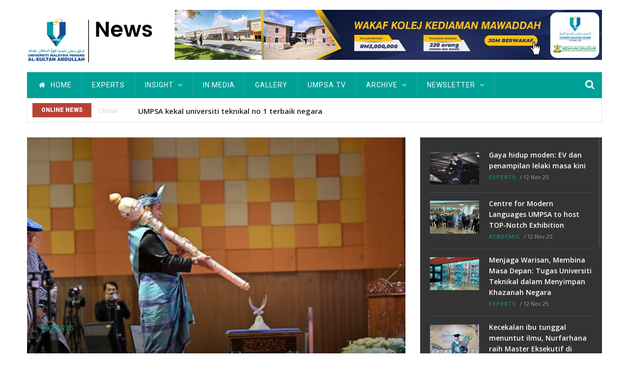

--- FILE ---
content_type: text/html; charset=UTF-8
request_url: https://news.umpsa.edu.my/?page=9
body_size: 89817
content:
<!DOCTYPE html>
<html lang="en" dir="ltr" prefix="content: http://purl.org/rss/1.0/modules/content/  dc: http://purl.org/dc/terms/  foaf: http://xmlns.com/foaf/0.1/  og: http://ogp.me/ns#  rdfs: http://www.w3.org/2000/01/rdf-schema#  schema: http://schema.org/  sioc: http://rdfs.org/sioc/ns#  sioct: http://rdfs.org/sioc/types#  skos: http://www.w3.org/2004/02/skos/core#  xsd: http://www.w3.org/2001/XMLSchema# ">
  <head> 
    <meta charset="utf-8" />
<script async src="https://www.googletagmanager.com/gtag/js?id=UA-23032201-52"></script>
<script>window.dataLayer = window.dataLayer || [];function gtag(){dataLayer.push(arguments)};gtag("js", new Date());gtag("config", "UA-23032201-52", {"groups":"default","anonymize_ip":true,"allow_ad_personalization_signals":false});</script>
<meta name="Generator" content="Drupal 8 (https://www.drupal.org)" />
<meta name="MobileOptimized" content="width" />
<meta name="HandheldFriendly" content="true" />
<meta name="viewport" content="width=device-width, initial-scale=1.0" />
<link rel="shortcut icon" href="/sites/default/files/favicon_1.ico" type="image/vnd.microsoft.icon" />
<link rel="alternate" hreflang="en" href="https://news.umpsa.edu.my/home-1" />
<link rel="canonical" href="https://news.umpsa.edu.my/home-1" />
<link rel="shortlink" href="https://news.umpsa.edu.my/node/35" />
<script>window.a2a_config=window.a2a_config||{};a2a_config.callbacks=[];a2a_config.overlays=[];a2a_config.templates={};</script>
<style>.addtoany_list {
    margin-bottom: 30px;
}</style>

    
    <title>Home | UMPSA News</title>
    <link rel="stylesheet" media="all" href="/sites/default/files/css/css_eWfic--sqAe5I6SDBMAlz7nvnEqjUjICnpaTZeqsfqE.css" />
<link rel="stylesheet" media="all" href="/sites/default/files/css/css_MUjxJsrIlnCjVo1F99kJu6HNVEcVnOtQ3gM0knpL8Xs.css" />
<link rel="stylesheet" media="all" href="//fonts.googleapis.com/css?family=Open+Sans:400,600,700" />
<link rel="stylesheet" media="all" href="//fonts.googleapis.com/css?family=Roboto:400,500,700,900" />
<link rel="stylesheet" media="all" href="/sites/default/files/css/css_-9FY3dzvUmJYUsLf5CAEszdmOP-u9sjaLuvyRRJTIaA.css" />

    <meta http-equiv="Content-Type" content="text/html; charset=utf-8">
    
<!--[if lte IE 8]>
<script src="/sites/default/files/js/js_VtafjXmRvoUgAzqzYTA3Wrjkx9wcWhjP0G4ZnnqRamA.js"></script>
<![endif]-->


    <link rel="stylesheet" href="https://news.umpsa.edu.my/themes/gavias_monte/css/customize.css" media="screen" />
    <link rel="stylesheet" href="https://news.umpsa.edu.my/themes/gavias_monte/css/custom.css" media="screen" />
    <link rel="stylesheet" href="https://news.umpsa.edu.my/themes/gavias_monte/css/update.css" media="screen" />

      
    
   
    
  </head>
  <body class="layout-no-sidebars page-node-35">
    <a href="#main-content" class="visually-hidden focusable">
      Skip to main content
    </a>
    
      <div class="dialog-off-canvas-main-canvas" data-off-canvas-main-canvas>
    <div class="body-page">
   <header id="header" class="header-v2">
  
  <div class="topbar">
      </div>

   <div class="header-main">
      <div class="container">
         <div class="header-main-inner">
            <div class="row">
               <div class="col-lg-3 col-md-3 col-sm-12 col-xs-12 block-logo">
                                   <div>
    <div id="block-sitebranding" class="margin-top-15 clearfix site-branding block block-system block-system-branding-block no-title">
  
    
        <a href="" title="Home" rel="home" class="site-branding-logo padding-top-20">
        
        <img src="/sites/default/files/logo-umpsa-news.png" alt="Home" />
        
    </a>
    </div>

  </div>

                              </div>

               <div class="col-lg-9 col-md-9 col-sm-12 col-xs-12 header-right">
                                       <div class="header-right-inner">
                          <div>
    <div class="views-element-container block block-views block-views-blockads-680x80-block-1 no-title" id="block-views-block-ads-680x80-block-1">
  
    
      <div class="content block-content">
      <div><div class="js-view-dom-id-8cf832f9240e892feeeaa9e78dbb94a2c4c1b5fc289ce96d985f3d4079c4b8a9">
  
  
  

  
  
  

  <div class="view-content-wrap owl-carousel init-carousel-owl" data-items="1">
             <div class="gva-carousel-1 item">
       <div class="views-field views-field-nothing"><span class="field-content"><div class="clearfix post-slider post-block v2 gavias-slide-bottom">
   <div class="post-inner">
	  <div class="image" align="right">
			<a href="https://wakaf.ump.edu.my/" target="_blank">  <img src="/sites/default/files/2021-07/wakaf-kolej-mawaddah.jpg" width="870" height="102" alt="wakaf-kolej-mawaddah" typeof="Image" />

</a>
	  </div>
   </div>
</div>
</span></div>
     </div>
   </div>

    

  
  

  
  
</div>
</div>

    </div>
  </div>

  </div>

                     </div>
                                  </div>
            </div>
         </div>
      </div>
   </div>

    <div class="header-bottom">
      <div class="main-menu gv-sticky-menu">
          <div class="container">
             <div class="row">
                <div class="col-xs-12 area-main-menu">
                  <div class="area-inner">
                                            <div>
    <nav role="navigation" aria-labelledby="block-mainnavigation-menu" id="block-mainnavigation" class="block block-menu navigation menu--main">
            
  <h2 class="visually-hidden" id="block-mainnavigation-menu">Main navigation</h2>
  

      <div class="content">
       
    
<div class="gva-navigation">

              <ul class="clearfix gva_menu gva_menu_main">
              
                      

      
      <li  class="menu-item menu-item--active-trail ">
        <a href="https://news.umpsa.edu.my">
                      <i class="fa fa-home"></i>
                    Home

            
        </a>
        
          

        
      </li>
          
                      

      
      <li  class="menu-item ">
        <a href="/index.php/experts">
                    Experts

            
        </a>
        
          

        
      </li>
          
                      

      
      <li  class="menu-item menu-item--expanded ">
        <a href="/index.php/insight">
                    inSight

                      <span class="icaret nav-plus fa fa-angle-down"></span>
            
        </a>
        
          

                                <ul class="menu sub-menu">
              
                      

      
      <li  class="menu-item">
        <a href="/index.php/academic">
                    Academic

            
        </a>
        
          

        
      </li>
          
                      

      
      <li  class="menu-item">
        <a href="/index.php/research">
                    Research

            
        </a>
        
          

        
      </li>
          
                      

      
      <li  class="menu-item">
        <a href="/index.php/industry">
                    Industry

            
        </a>
        
          

        
      </li>
          
                      

      
      <li  class="menu-item">
        <a href="/index.php/international">
                    International

            
        </a>
        
          

        
      </li>
          
                      

      
      <li  class="menu-item">
        <a href="/index.php/community">
                    Community

            
        </a>
        
          

        
      </li>
          
                      

      
      <li  class="menu-item">
        <a href="/index.php/entrepreneurship">
                    Entrepreneurship

            
        </a>
        
          

        
      </li>
          
                      

      
      <li  class="menu-item">
        <a href="/index.php/alumni">
                    Alumni

            
        </a>
        
          

        
      </li>
          
                      

      
      <li  class="menu-item">
        <a href="/index.php/student">
                    Student

            
        </a>
        
          

        
      </li>
          
                      

      
      <li  class="menu-item">
        <a href="/index.php/sports">
                    Sports

            
        </a>
        
          

        
      </li>
        </ul>
  
        
      </li>
          
                      

      
      <li  class="menu-item ">
        <a href="/index.php/inmedia">
                    in Media

            
        </a>
        
          

        
      </li>
          
                      

      
      <li  class="menu-item ">
        <a href="/index.php/gallery">
                    Gallery

            
        </a>
        
          

        
      </li>
          
                      

      
      <li  class="menu-item ">
        <a href="/index.php/videos">
                    UMPSA TV

            
        </a>
        
          

        
      </li>
          
                      

      
      <li  class="menu-item menu-item--expanded ">
        <a href="/index.php/archive">
                    Archive

                      <span class="icaret nav-plus fa fa-angle-down"></span>
            
        </a>
        
          

                                <ul class="menu sub-menu">
              
                      

      
      <li  class="menu-item">
        <a href="/index.php/archive">
                    Articles Archive

            
        </a>
        
          

        
      </li>
          
                      

      
      <li  class="menu-item">
        <a href="/index.php/archive-news-clipping">
                    News Clipping Archive

            
        </a>
        
          

        
      </li>
        </ul>
  
        
      </li>
          
                      

      
      <li  class="menu-item menu-item--expanded">
        <a href="/index.php/newsletter">
                    Newsletter

                      <span class="icaret nav-plus fa fa-angle-down"></span>
            
        </a>
        
          

                                <ul class="menu sub-menu">
              
                      

      
      <li  class="menu-item">
        <a href="/index.php/newsletter/create">
                    Create

            
        </a>
        
          

        
      </li>
          
                      

      
      <li  class="menu-item">
        <a href="/index.php/newsletter/pekan-review">
                    Pekan Review

            
        </a>
        
          

        
      </li>
          
                      

      
      <li  class="menu-item">
        <a href="/index.php/newsletter/ppti-ump">
                    PPTI UMP

            
        </a>
        
          

        
      </li>
          
                      

      
      <li  class="menu-item">
        <a href="/index.php/newsletter/sejahtera-ump">
                    Sejahtera UMP

            
        </a>
        
          

        
      </li>
          
                      

      
      <li  class="menu-item">
        <a href="/index.php/newsletter/the-ump-edge">
                    The UMP Edge

            
        </a>
        
          

        
      </li>
        </ul>
  
        
      </li>
        </ul>
  


</div>


<div id="menu-bar" class="menu-bar">
  <span class="one"></span>
  <span class="two"></span>
  <span class="three"></span>
</div>
  </div>
</nav>

  </div>

                      
                                          <div class="gva-search-region search-region">
                        <span class="icon"><i class="fa fa-search"></i></span>
                        <div class="search-content">  
                            <div>
    <div class="search-block-form block block-search container-inline" data-drupal-selector="search-block-form" id="block-searchform" role="search">
  
    
    <div class="content container-inline">
        <form action="/index.php/search/node" method="get" id="search-block-form" accept-charset="UTF-8" class="search-form search-block-form">
  <div class="js-form-item form-item js-form-type-search form-item-keys js-form-item-keys form-no-label">
      <label for="edit-keys" class="visually-hidden">Search</label>
        <input title="Enter the terms you wish to search for." data-drupal-selector="edit-keys" type="search" id="edit-keys" name="keys" value="" size="15" maxlength="128" class="form-search" />

        </div>
<div data-drupal-selector="edit-actions" class="form-actions js-form-wrapper form-wrapper" id="edit-actions"><input class="search-form__submit button js-form-submit form-submit" data-drupal-selector="edit-submit" type="submit" id="edit-submit" value="Search" />
</div>

</form>

  
  </div>
</div>

  </div>

                        </div>  
                      </div>
                                      </div>   
                </div>
             </div>
          </div>
       </div>

              <div class="breaking-news">
          <div class="container">
            <div class="content-inner clearfix">
              <div class="title">
                 Online news
              </div>
              <div class="content">  <div>
    <div class="views-element-container block block-views block-views-blockpost-inmedia-block-2 no-title" id="block-views-block-post-inmedia-block-2">
  
    
      <div class="content block-content">
      <div><div class="view-post-breaking-news js-view-dom-id-6cbfc496573a1938a146050ce79a01fb8e410751cbebf119d942aa429ab119e5">
  
  
  

  
  
  

  <div class="view-content-wrap owl-carousel init-carousel-owl" data-items="1">
             <div class="gva-carousel-1 item">
       <div class="views-field views-field-nothing"><div class="field-content"><div class="post-block post-breaking-news">
        <span class="post-created"> Kosmo </span>
         <span class="post-title"> <a href="/index.php/kosmo/umpsa-kini-sebagai-pusat-kecemerlangan-industri-sukan-negara-teras-inovasi" hreflang="ms">UMPSA kini sebagai Pusat Kecemerlangan Industri Sukan Negara teras inovasi</a> </span>            
</div></div></div>
     </div>
             <div class="gva-carousel-1 item">
       <div class="views-field views-field-nothing"><div class="field-content"><div class="post-block post-breaking-news">
        <span class="post-created"> Utusan </span>
         <span class="post-title"> <a href="/index.php/utusan/dr-farah-amalina-lakar-sejarah-doktor-falsafah-tvet-pertama-asia-0" hreflang="ms">Dr. Farah Amalina lakar sejarah Doktor Falsafah TVET pertama Asia</a> </span>            
</div></div></div>
     </div>
             <div class="gva-carousel-1 item">
       <div class="views-field views-field-nothing"><div class="field-content"><div class="post-block post-breaking-news">
        <span class="post-created"> Utusan </span>
         <span class="post-title"> <a href="/index.php/utusan/umpsa-kekal-universiti-teknikal-no-1-terbaik-negara" hreflang="ms">UMPSA kekal universiti teknikal no 1 terbaik negara</a> </span>            
</div></div></div>
     </div>
             <div class="gva-carousel-1 item">
       <div class="views-field views-field-nothing"><div class="field-content"><div class="post-block post-breaking-news">
        <span class="post-created"> Others </span>
         <span class="post-title"> <a href="/index.php/others/festival-ideaspahang-perkukuh-ekosistem-inovasi-negeri" hreflang="ms">FESTIVAL OF IDEAS@PAHANG PERKUKUH EKOSISTEM INOVASI NEGERI</a> </span>            
</div></div></div>
     </div>
             <div class="gva-carousel-1 item">
       <div class="views-field views-field-nothing"><div class="field-content"><div class="post-block post-breaking-news">
        <span class="post-created"> Berita Harian </span>
         <span class="post-title"> <a href="/index.php/berita-harian/umpsa-kekal-universiti-teknikal-nombor-satu-terbaik-negara" hreflang="ms">UMPSA kekal universiti teknikal nombor satu terbaik negara</a> </span>            
</div></div></div>
     </div>
   </div>

    

  
  

  
  
</div>
</div>

    </div>
  </div>

  </div>
</div> 
            </div>   
          </div>
        </div>
            
    </div>  

</header>
	
   	
			<div class="help">
			<div class="container">
				<div class="content-inner">
					
				</div>
			</div>
		</div>
	
	<div role="main" class="main main-page">

					
						
							
								 					 		
								
          

			<div class="promotion area">
				<div class="container">
					
					<div class="area-inner">
						<div class="row">
							<div class="promotion-primary col-xs-12 col-md-8 sb-r ">
								  <div>
    <div class="views-element-container block block-views block-views-blockslideshows-block-2 no-title" id="block-views-block-slideshows-block-2">
  
    
      <div class="content block-content">
      <div><div class="js-view-dom-id-c9e45c1bdb78e017ec1142dfb4cd803186b16d4776abbd2d2e184c558b01aa4f">
  
  
  

  
  
  

  <div class="view-content-wrap owl-carousel init-carousel-owl" data-items="1">
             <div class="gva-carousel-1 item">
       <div class="views-field views-field-nothing"><div class="field-content"><div class="clearfix post-slider post-block v2 gavias-slide-bottom">
   <div class="post-inner">
	  <div class="image">
			  <a href="/index.php/experts/gaya-hidup-moden-ev-dan-penampilan-lelaki-masa-kini" hreflang="ms"><img src="/sites/default/files/styles/medium/public/articles/Gaya%20hidup%20moden-EV%20dan%20penampilan%20lelaki%20masa%20kini-1.jpg?itok=XzNghBil" width="750" height="500" alt="Gaya hidup moden-EV dan penampilan lelaki masa kini" typeof="Image" />

</a>

	  </div>
	  <div class="post-meta-wrap">
		 	<div class="post-meta no-margin">
			 	<div class="post-categories caption-title">
					<a href="/index.php/experts" hreflang="en">Experts</a> 
			 	</div>
			</div>
		 	<div class="post-title caption-title">
				<a href="/index.php/experts/gaya-hidup-moden-ev-dan-penampilan-lelaki-masa-kini" hreflang="ms">Gaya hidup moden: EV dan penampilan lelaki masa kini</a>
		 	</div>
		 <div class="post-body caption-description">
			12 Nov 2025
		 </div>
	  </div>
   </div>
</div>
</div></div>
     </div>
             <div class="gva-carousel-1 item">
       <div class="views-field views-field-nothing"><div class="field-content"><div class="clearfix post-slider post-block v2 gavias-slide-bottom">
   <div class="post-inner">
	  <div class="image">
			  <a href="/index.php/experts/menjaga-warisan-membina-masa-depan-tugas-universiti-teknikal-dalam-menyimpan-khazanah" hreflang="ms"><img src="/sites/default/files/styles/medium/public/articles/khazanah%20negara.jpg?itok=vUwQV_bx" width="750" height="500" alt="Menjaga Warisan, Membina Masa Depan: Tugas Universiti Teknikal dalam Menyimpan Khazanah Negara " typeof="Image" />

</a>

	  </div>
	  <div class="post-meta-wrap">
		 	<div class="post-meta no-margin">
			 	<div class="post-categories caption-title">
					<a href="/index.php/experts" hreflang="en">Experts</a> 
			 	</div>
			</div>
		 	<div class="post-title caption-title">
				<a href="/index.php/experts/menjaga-warisan-membina-masa-depan-tugas-universiti-teknikal-dalam-menyimpan-khazanah" hreflang="ms">Menjaga Warisan, Membina Masa Depan: Tugas Universiti Teknikal dalam Menyimpan Khazanah Negara </a>
		 	</div>
		 <div class="post-body caption-description">
			12 Nov 2025
		 </div>
	  </div>
   </div>
</div>
</div></div>
     </div>
             <div class="gva-carousel-1 item">
       <div class="views-field views-field-nothing"><div class="field-content"><div class="clearfix post-slider post-block v2 gavias-slide-bottom">
   <div class="post-inner">
	  <div class="image">
			  <a href="/index.php/experts/bentara-wira-senyap-di-sebalik-majlis-konvokesyen" hreflang="ms"><img src="/sites/default/files/styles/medium/public/articles/Bentara%2C%20wira%20senyap%20di%20sebalik%20Majlis%20Konvokesyen-2.jpeg?itok=URxnYNLL" width="750" height="500" alt="Bentara, wira senyap di sebalik Majlis Konvokesyen" typeof="Image" />

</a>

	  </div>
	  <div class="post-meta-wrap">
		 	<div class="post-meta no-margin">
			 	<div class="post-categories caption-title">
					<a href="/index.php/experts" hreflang="en">Experts</a> 
			 	</div>
			</div>
		 	<div class="post-title caption-title">
				<a href="/index.php/experts/bentara-wira-senyap-di-sebalik-majlis-konvokesyen" hreflang="ms">Bentara, wira senyap di sebalik Majlis Konvokesyen</a>
		 	</div>
		 <div class="post-body caption-description">
			11 Nov 2025
		 </div>
	  </div>
   </div>
</div>
</div></div>
     </div>
             <div class="gva-carousel-1 item">
       <div class="views-field views-field-nothing"><div class="field-content"><div class="clearfix post-slider post-block v2 gavias-slide-bottom">
   <div class="post-inner">
	  <div class="image">
			  <a href="/index.php/experts/falsafah-majlis-konvokesyen-menyulam-ilmu-budi-dan-peradaban" hreflang="ms"><img src="/sites/default/files/styles/medium/public/articles/Falsafah%20Majlis%20Konvokesyen%20Menyulam%20Ilmu%2C%20Budi%20dan%20Peradaban.jpg?itok=RiVhxfOm" width="750" height="500" alt="Falsafah Majlis Konvokesyen: Menyulam Ilmu, Budi dan Peradaban" typeof="Image" />

</a>

	  </div>
	  <div class="post-meta-wrap">
		 	<div class="post-meta no-margin">
			 	<div class="post-categories caption-title">
					<a href="/index.php/experts" hreflang="en">Experts</a> 
			 	</div>
			</div>
		 	<div class="post-title caption-title">
				<a href="/index.php/experts/falsafah-majlis-konvokesyen-menyulam-ilmu-budi-dan-peradaban" hreflang="ms">Falsafah Majlis Konvokesyen: Menyulam Ilmu, Budi dan Peradaban</a>
		 	</div>
		 <div class="post-body caption-description">
			08 Nov 2025
		 </div>
	  </div>
   </div>
</div>
</div></div>
     </div>
             <div class="gva-carousel-1 item">
       <div class="views-field views-field-nothing"><div class="field-content"><div class="clearfix post-slider post-block v2 gavias-slide-bottom">
   <div class="post-inner">
	  <div class="image">
			  <a href="/index.php/experts/pelajari-seni-mempertahankan-negara" hreflang="ms"><img src="/sites/default/files/styles/medium/public/articles/Picture1%20luar.png?itok=29i47AJl" width="750" height="500" alt="Pelajari Seni Mempertahankan Negara" typeof="Image" />

</a>

	  </div>
	  <div class="post-meta-wrap">
		 	<div class="post-meta no-margin">
			 	<div class="post-categories caption-title">
					<a href="/index.php/experts" hreflang="en">Experts</a> 
			 	</div>
			</div>
		 	<div class="post-title caption-title">
				<a href="/index.php/experts/pelajari-seni-mempertahankan-negara" hreflang="ms">Pelajari Seni Mempertahankan Negara</a>
		 	</div>
		 <div class="post-body caption-description">
			05 Nov 2025
		 </div>
	  </div>
   </div>
</div>
</div></div>
     </div>
   </div>

    

  
  

  
  
</div>
</div>

    </div>
  </div>

  </div>

							</div>

								

																							 
								<div class="promotion-second col-md-4 col-sm-12 col-xs-12">
									  <div>
    <div class="views-element-container block block-views block-views-blockpost-other-block-3 no-title" id="block-views-block-post-other-block-3">
  
    
      <div class="content block-content">
      <div><div class="post-style-list small bg-black nano-content js-view-dom-id-a7535c747d3a1e0e5b746e6dd3c2ef4f75cb1ff44deeb06f61075667cba0a525">
  
  
  

  
  
  

  <div class="item-list">
  
  <ul>

          <li class="view-list-item" ><div class="views-field views-field-nothing"><div class="field-content"><div class="post-block ">
       <div class="post-image">
              <img src="/sites/default/files/styles/medium/public/articles/Gaya%20hidup%20moden-EV%20dan%20penampilan%20lelaki%20masa%20kini-1.jpg?itok=XzNghBil" width="750" height="500" alt="Gaya hidup moden-EV dan penampilan lelaki masa kini" typeof="Image" />



      </div>
      <div class="post-content">
            <div class="post-title"> <a href="/index.php/experts/gaya-hidup-moden-ev-dan-penampilan-lelaki-masa-kini" hreflang="ms">Gaya hidup moden: EV dan penampilan lelaki masa kini</a> </div>            
            <div class="post-meta">
		   <span class="post-categories"><a href="/index.php/experts" hreflang="en">Experts</a> </span> / 
                    <span class="post-created">12 Nov 25 </span>
	     </div>
       </div>
</div></div></div></li>
          <li class="view-list-item" ><div class="views-field views-field-nothing"><div class="field-content"><div class="post-block ">
       <div class="post-image">
              <img src="/sites/default/files/styles/medium/public/articles/Centre%20for%20Modern%20Languages%20UMPSA%20to%20host%20TOP-Notch%20Exhibition-1.jpg?itok=VeMhrMo_" width="750" height="500" alt="Centre for Modern Languages UMPSA to host TOP-Notch Exhibition" typeof="Image" />



      </div>
      <div class="post-content">
            <div class="post-title"> <a href="/index.php/academic/centre-modern-languages-umpsa-host-top-notch-exhibition" hreflang="en">Centre for Modern Languages UMPSA to host TOP-Notch Exhibition</a> </div>            
            <div class="post-meta">
		   <span class="post-categories"><a href="/index.php/academic" hreflang="en">Academic</a> </span> / 
                    <span class="post-created">12 Nov 25 </span>
	     </div>
       </div>
</div></div></div></li>
          <li class="view-list-item" ><div class="views-field views-field-nothing"><div class="field-content"><div class="post-block ">
       <div class="post-image">
              <img src="/sites/default/files/styles/medium/public/articles/khazanah%20negara.jpg?itok=vUwQV_bx" width="750" height="500" alt="Menjaga Warisan, Membina Masa Depan: Tugas Universiti Teknikal dalam Menyimpan Khazanah Negara " typeof="Image" />



      </div>
      <div class="post-content">
            <div class="post-title"> <a href="/index.php/experts/menjaga-warisan-membina-masa-depan-tugas-universiti-teknikal-dalam-menyimpan-khazanah" hreflang="ms">Menjaga Warisan, Membina Masa Depan: Tugas Universiti Teknikal dalam Menyimpan Khazanah Negara </a> </div>            
            <div class="post-meta">
		   <span class="post-categories"><a href="/index.php/experts" hreflang="en">Experts</a> </span> / 
                    <span class="post-created">12 Nov 25 </span>
	     </div>
       </div>
</div></div></div></li>
          <li class="view-list-item" ><div class="views-field views-field-nothing"><div class="field-content"><div class="post-block ">
       <div class="post-image">
              <img src="/sites/default/files/styles/medium/public/articles/Kecekalan%20ibu%20tunggal%20menuntut%20ilmu%2C%20Nurfarhana%20raih%20Master%20Eksekutif%20di%20Konvokesyen%20UMPSA%20Ke-20.JPG?itok=kM2y2EoA" width="750" height="500" alt="Kecekalan ibu tunggal menuntut ilmu, Nurfarhana raih Master Eksekutif di Konvokesyen UMPSA Ke-20" typeof="Image" />



      </div>
      <div class="post-content">
            <div class="post-title"> <a href="/index.php/convocation/kecekalan-ibu-tunggal-menuntut-ilmu-nurfarhana-raih-master-eksekutif-di-konvokesyen" hreflang="ms">Kecekalan ibu tunggal menuntut ilmu, Nurfarhana raih Master Eksekutif di Konvokesyen UMPSA Ke-20</a> </div>            
            <div class="post-meta">
		   <span class="post-categories"><a href="/index.php/convocation" hreflang="en">Convocation</a> </span> / 
                    <span class="post-created">12 Nov 25 </span>
	     </div>
       </div>
</div></div></div></li>
          <li class="view-list-item" ><div class="views-field views-field-nothing"><div class="field-content"><div class="post-block ">
       <div class="post-image">
              <img src="/sites/default/files/styles/medium/public/articles/UMPSA%20raikan%2015%20tahun%20jalinan%20kerjasama%20dengan%20HKA%20perkasa%20pengantarabangsaan.jpg?itok=P99DOnuW" width="750" height="500" alt="UMPSA raikan 15 tahun jalinan kerjasama dengan HKA perkasa pengantarabangsaan" typeof="Image" />



      </div>
      <div class="post-content">
            <div class="post-title"> <a href="/index.php/academic/umpsa-raikan-15-tahun-jalinan-kerjasama-dengan-hka-perkasa-pengantarabangsaan" hreflang="ms">UMPSA raikan 15 tahun jalinan kerjasama dengan HKA perkasa pengantarabangsaan</a> </div>            
            <div class="post-meta">
		   <span class="post-categories"><a href="/index.php/academic" hreflang="en">Academic</a> </span> / 
                    <span class="post-created">12 Nov 25 </span>
	     </div>
       </div>
</div></div></div></li>
          <li class="view-list-item" ><div class="views-field views-field-nothing"><div class="field-content"><div class="post-block ">
       <div class="post-image">
              <img src="/sites/default/files/styles/medium/public/articles/UMPSA%20raikan%2094%20graduan%20Doktor%20Falsafah%20dalam%20Majlis%20Hooding%20penuh%20makna.jpg?itok=YukcLf8y" width="750" height="500" alt="UMPSA raikan 94 graduan Doktor Falsafah dalam Majlis Hooding penuh makna" typeof="Image" />



      </div>
      <div class="post-content">
            <div class="post-title"> <a href="/index.php/convocation/umpsa-raikan-94-graduan-doktor-falsafah-dalam-majlis-hooding-penuh-makna" hreflang="ms">UMPSA raikan 94 graduan Doktor Falsafah dalam Majlis Hooding penuh makna</a> </div>            
            <div class="post-meta">
		   <span class="post-categories"><a href="/index.php/convocation" hreflang="en">Convocation</a> </span> / 
                    <span class="post-created">12 Nov 25 </span>
	     </div>
       </div>
</div></div></div></li>
          <li class="view-list-item" ><div class="views-field views-field-nothing"><div class="field-content"><div class="post-block ">
       <div class="post-image">
              <img src="/sites/default/files/styles/medium/public/articles/Jurnal%20JGI%20UMPSA%20raih%20pengiktirafan%20Anugerah%20Cr%D1%90me.jpg?itok=uqE1tNRA" width="750" height="500" alt="Jurnal JGI UMPSA raih pengiktirafan Anugerah Crѐme" typeof="Image" />



      </div>
      <div class="post-content">
            <div class="post-title"> <a href="/index.php/research/jurnal-jgi-umpsa-raih-pengiktirafan-anugerah-creme" hreflang="ms">Jurnal JGI UMPSA raih pengiktirafan Anugerah Crѐme</a> </div>            
            <div class="post-meta">
		   <span class="post-categories"><a href="/index.php/research" hreflang="en">Research</a> </span> / 
                    <span class="post-created">12 Nov 25 </span>
	     </div>
       </div>
</div></div></div></li>
          <li class="view-list-item" ><div class="views-field views-field-nothing"><div class="field-content"><div class="post-block ">
       <div class="post-image">
              <img src="/sites/default/files/styles/medium/public/articles/Bapa%20dan%20anak%20rai%20kejayaan%20bersama%20di%202%20majlis%20konvokesyen%20berbeza.JPG?itok=exqYiomb" width="750" height="500" alt="Bapa dan anak rai kejayaan bersama di 2 majlis konvokesyen berbeza" typeof="Image" />



      </div>
      <div class="post-content">
            <div class="post-title"> <a href="/index.php/convocation/bapa-dan-anak-rai-kejayaan-bersama-di-2-majlis-konvokesyen-berbeza" hreflang="ms">Bapa dan anak rai kejayaan bersama di 2 majlis konvokesyen berbeza</a> </div>            
            <div class="post-meta">
		   <span class="post-categories"><a href="/index.php/convocation" hreflang="en">Convocation</a> </span> / 
                    <span class="post-created">12 Nov 25 </span>
	     </div>
       </div>
</div></div></div></li>
          <li class="view-list-item" ><div class="views-field views-field-nothing"><div class="field-content"><div class="post-block ">
       <div class="post-image">
              <img src="/sites/default/files/styles/medium/public/articles/Chan%20Jian%20Lin%20terima%20Anugerah%20Kecemerlangan%20Sapura%20Industrial%20Berhad%2C%20jadikan%20kejayaan%20sebagai%20batu%20loncatan%20masa%20depan.jpg?itok=ySjPMkvZ" width="750" height="500" alt="Chan Jian Lin terima Anugerah Kecemerlangan Sapura Industrial Berhad, jadikan kejayaan sebagai batu loncatan masa depan" typeof="Image" />



      </div>
      <div class="post-content">
            <div class="post-title"> <a href="/index.php/convocation/chan-jian-lin-terima-anugerah-kecemerlangan-sapura-industrial-berhad-jadikan-kejayaan" hreflang="ms">Chan Jian Lin terima Anugerah Kecemerlangan Sapura Industrial Berhad, jadikan kejayaan sebagai batu loncatan masa depan</a> </div>            
            <div class="post-meta">
		   <span class="post-categories"><a href="/index.php/convocation" hreflang="en">Convocation</a> </span> / 
                    <span class="post-created">12 Nov 25 </span>
	     </div>
       </div>
</div></div></div></li>
    
  </ul>

</div>

    

  
  

  
  
</div>
</div>

    </div>
  </div>

  </div>

								</div>
									

						</div>
					</div>

				</div>
			</div>
		
		<div class="clearfix"></div>
					<div class="before_content area">
				<div class="container">
					<div class="row">
						<div class="col-xs-12">
							  <div>
    <div class="views-element-container block block-views block-views-blockpost-inmedia-block-1" id="block-views-block-post-inmedia-block-1">
  
      <h2 class="block-title" ><span>News Clipping</span></h2>
    
      <div class="content block-content">
      <div><div class="post-style-hero js-view-dom-id-28fb1a833d62cf80f8c371c40ca4ead0da1e20cce172f282ac20a74ad465e18c">
  
  
  

  
  
  

  <div class="view-content-wrap owl-carousel init-carousel-owl" data-items="3">
             <div class="gva-carousel-3 item">
       <div class="views-field views-field-nothing"><span class="field-content"><div class="post-block">
      <div class="post-image">
              <img src="/sites/default/files/styles/medium/public/2025-11/03112025-KOSMO-KEKUATAN-KAWALAN-DIRI-DAN-NILAI-KEMANUSIAN.jpg?itok=ZTEM7KTa" width="750" height="500" alt="Kekuatan kawalan diri dan nilai kemanusian " typeof="Image" />



      </div>
      <div class="post-content text-center">
            <span class="post-categories"><a href="/index.php/kosmo" hreflang="en">Kosmo</a> </span>
            <div class="post-title"> <a href="/index.php/kosmo/kekuatan-kawalan-diri-dan-nilai-kemanusian" hreflang="ms">Kekuatan kawalan diri dan nilai kemanusian </a> </div>            
            <div class="post-meta">
                    <span class="post-created">03 Nov 2025 </span>
	     </div>
       </div>
</div></span></div>
     </div>
             <div class="gva-carousel-3 item">
       <div class="views-field views-field-nothing"><span class="field-content"><div class="post-block">
      <div class="post-image">
              <img src="/sites/default/files/styles/medium/public/2025-10/28102025-UM-AI-MAMPU-TANGANI-BENCANA-ALAM.jpg?itok=DBLVXVnR" width="750" height="500" alt="AI mampu tangani bencana alam?" typeof="Image" />



      </div>
      <div class="post-content text-center">
            <span class="post-categories"><a href="/index.php/utusan" hreflang="en">Utusan</a> </span>
            <div class="post-title"> <a href="/index.php/utusan/ai-mampu-tangani-bencana-alam" hreflang="ms">AI mampu tangani bencana alam?</a> </div>            
            <div class="post-meta">
                    <span class="post-created">28 Oct 2025 </span>
	     </div>
       </div>
</div></span></div>
     </div>
             <div class="gva-carousel-3 item">
       <div class="views-field views-field-nothing"><span class="field-content"><div class="post-block">
      <div class="post-image">
              <img src="/sites/default/files/styles/medium/public/2025-10/27102025-KOSMO-UMPSA-KINI-PUSAT-KECEMERLANGAN-INDISTRI-SUKAN-NEGARA.jpg?itok=tomY2Vd5" width="750" height="500" alt="UMPSA kini Pusat Kecemerlangan Industri Sukan Negara " typeof="Image" />



      </div>
      <div class="post-content text-center">
            <span class="post-categories"><a href="/index.php/kosmo" hreflang="en">Kosmo</a> </span>
            <div class="post-title"> <a href="/index.php/kosmo/umpsa-kini-pusat-kecemerlangan-industri-sukan-negara" hreflang="ms">UMPSA kini Pusat Kecemerlangan Industri Sukan Negara </a> </div>            
            <div class="post-meta">
                    <span class="post-created">27 Oct 2025 </span>
	     </div>
       </div>
</div></span></div>
     </div>
             <div class="gva-carousel-3 item">
       <div class="views-field views-field-nothing"><span class="field-content"><div class="post-block">
      <div class="post-image">
              <img src="/sites/default/files/styles/medium/public/2025-10/TANAH%20BEKAS%20BAUKSIT%20HILANG%20SUBUR.jpg?itok=3FqcXhzg" width="750" height="500" alt="Tanah bekas bauksit hilang sumber?" typeof="Image" />



      </div>
      <div class="post-content text-center">
            <span class="post-categories"><a href="/index.php/utusan" hreflang="en">Utusan</a> </span>
            <div class="post-title"> <a href="/index.php/utusan/tanah-bekas-bauksit-hilang-sumber" hreflang="ms">Tanah bekas bauksit hilang sumber?</a> </div>            
            <div class="post-meta">
                    <span class="post-created">12 Oct 2025 </span>
	     </div>
       </div>
</div></span></div>
     </div>
             <div class="gva-carousel-3 item">
       <div class="views-field views-field-nothing"><span class="field-content"><div class="post-block">
      <div class="post-image">
              <img src="/sites/default/files/styles/medium/public/2025-10/1010225-HM-LAPOR-MAKLUMAT.jpg?itok=2a3BVNmq" width="750" height="500" alt="Lapor maklumat tepat krisis" typeof="Image" />



      </div>
      <div class="post-content text-center">
            <span class="post-categories"><a href="/index.php/harian-metro" hreflang="en">Harian Metro</a> </span>
            <div class="post-title"> <a href="/index.php/harian-metro/lapor-maklumat-tepat-krisis" hreflang="ms">Lapor maklumat tepat krisis</a> </div>            
            <div class="post-meta">
                    <span class="post-created">10 Oct 2025 </span>
	     </div>
       </div>
</div></span></div>
     </div>
             <div class="gva-carousel-3 item">
       <div class="views-field views-field-nothing"><span class="field-content"><div class="post-block">
      <div class="post-image">
              <img src="/sites/default/files/styles/medium/public/2025-10/10102025-UM-DR.%20FARAH.jpg?itok=zRCA2hVy" width="750" height="500" alt="Dr. Farah Amalina lakar sejarah Doktor Falsafah TVET pertama Asia" typeof="Image" />



      </div>
      <div class="post-content text-center">
            <span class="post-categories"><a href="/index.php/utusan" hreflang="en">Utusan</a> </span>
            <div class="post-title"> <a href="/index.php/utusan/dr-farah-amalina-lakar-sejarah-doktor-falsafah-tvet-pertama-asia" hreflang="ms">Dr. Farah Amalina lakar sejarah Doktor Falsafah TVET pertama Asia</a> </div>            
            <div class="post-meta">
                    <span class="post-created">10 Oct 2025 </span>
	     </div>
       </div>
</div></span></div>
     </div>
   </div>

    

  
  

  
  
</div>
</div>

    </div>
  </div>

  </div>

							</div>
					</div>
				</div>
			</div>
			<div class="clearfix"></div>
		<div id="content" class="content content-full">
			<div class="container">
				<div class="content-main-inner">
					<div class="row">
						
													
														 								 		
											
                   

						<div id="page-main-content" class="main-content col-xs-12 col-md-8 sb-r ">

							<div class="main-content-inner">
								
								
																	<div class="content-main">
										  <div>
    <div data-drupal-messages-fallback class="hidden"></div>
<div id="block-quicktabstabspostsv1" class="block block-quicktabs block-quicktabs-blocktabs-posts-v1">
  
      <h2 class="block-title" ><span>Latest news</span></h2>
    
      <div class="content block-content">
      <div class="quicktabs-wrapper" id="quicktabs-tabs_posts_v1"><ul class="quicktabs-tabs" role="tablist"><li role="tab" aria-controls="quicktabs-tabpage-tabs_posts_v1-0" aria-selected="true" id="quicktabs-tab-tabs_posts_v1-0" tabIndex="-1" class="active bahasa-melayu" tabindex="0"><a href="/index.php/quicktabs/nojs/tabs_posts_v1/0" class="use-ajax quicktabs-loaded" data-quicktabs-tab-index="0">Bahasa Melayu</a></li><li role="tab" aria-controls="quicktabs-tabpage-tabs_posts_v1-1" aria-selected="false" id="quicktabs-tab-tabs_posts_v1-1" tabIndex="-1" class="english"><a href="/index.php/quicktabs/nojs/tabs_posts_v1/1" class="use-ajax" data-quicktabs-tab-index="1">English</a></li></ul><div class="quicktabs-main" id="quicktabs-container-tabs_posts_v1"><div id="quicktabs-tabpage-tabs_posts_v1-0" class="quicktabs-tabpage" role="tabpanel" aria-labelledby="quicktabs-tab-tabs_posts_v1-0" tabindex="0">
<div class="quicktabs-block-title"></div>
<div><div class="views-element-container"><div class="post-style-stick image js-view-dom-id-35a2d89d7c0c5f28680e43db44cde9c28288524730e325023da378e482f915fe">
  
  
  

  
  
  

  <div class="item-list">
  
  <ul>

          <li class="view-list-item" ><div class="views-field views-field-nothing"><div class="field-content"><div class="post-block">
      <div class="post-image">
              <a href="/index.php/convocation/kecekalan-ibu-tunggal-menuntut-ilmu-nurfarhana-raih-master-eksekutif-di-konvokesyen" hreflang="ms"><img src="/sites/default/files/styles/medium/public/articles/Kecekalan%20ibu%20tunggal%20menuntut%20ilmu%2C%20Nurfarhana%20raih%20Master%20Eksekutif%20di%20Konvokesyen%20UMPSA%20Ke-20.JPG?itok=kM2y2EoA" width="750" height="500" alt="Kecekalan ibu tunggal menuntut ilmu, Nurfarhana raih Master Eksekutif di Konvokesyen UMPSA Ke-20" typeof="Image" />

</a>

      </div>
      <div class="post-content">
             <div class="post-title"> <a href="/index.php/convocation/kecekalan-ibu-tunggal-menuntut-ilmu-nurfarhana-raih-master-eksekutif-di-konvokesyen" hreflang="ms">Kecekalan ibu tunggal menuntut ilmu, Nurfarhana raih Master Eksekutif di Konvokesyen UMPSA Ke-20</a> </div>
              <div class="post-meta">
	              <span class="post-categories"><a href="/index.php/convocation" hreflang="en">Convocation</a></span> / 
                      <span class="post-created ">12 Nov 25</span> 
	     </div>
             <div class="post-body"><p class="text-align-justify">GAMBANG, 10 November 2025 – Kisah kejayaan Nurfarhana Tampong, 36 tahun, menjadi inspirasi kepada masyarakat apabila beliau berjaya menamatkan pengajian dan diraikan dala</p></div>
       </div>
</div></div></div></li>
          <li class="view-list-item" ><div class="views-field views-field-nothing"><div class="field-content"><div class="post-block">
      <div class="post-image">
              <a href="/index.php/academic/umpsa-raikan-15-tahun-jalinan-kerjasama-dengan-hka-perkasa-pengantarabangsaan" hreflang="ms"><img src="/sites/default/files/styles/medium/public/articles/UMPSA%20raikan%2015%20tahun%20jalinan%20kerjasama%20dengan%20HKA%20perkasa%20pengantarabangsaan.jpg?itok=P99DOnuW" width="750" height="500" alt="UMPSA raikan 15 tahun jalinan kerjasama dengan HKA perkasa pengantarabangsaan" typeof="Image" />

</a>

      </div>
      <div class="post-content">
             <div class="post-title"> <a href="/index.php/academic/umpsa-raikan-15-tahun-jalinan-kerjasama-dengan-hka-perkasa-pengantarabangsaan" hreflang="ms">UMPSA raikan 15 tahun jalinan kerjasama dengan HKA perkasa pengantarabangsaan</a> </div>
              <div class="post-meta">
	              <span class="post-categories"><a href="/index.php/academic" hreflang="en">Academic</a></span> / 
                      <span class="post-created ">12 Nov 25</span> 
	     </div>
             <div class="post-body"><p class="text-align-justify">KUANTAN, 7 November 2025 – Universiti Malaysia Pahang Al-Sultan Abdullah (UMPSA) meraikan kejayaan 15 tahun kerjasama strategik bersama Karlsruhe University of Applied Sc</p></div>
       </div>
</div></div></div></li>
          <li class="view-list-item" ><div class="views-field views-field-nothing"><div class="field-content"><div class="post-block">
      <div class="post-image">
              <a href="/index.php/convocation/umpsa-raikan-94-graduan-doktor-falsafah-dalam-majlis-hooding-penuh-makna" hreflang="ms"><img src="/sites/default/files/styles/medium/public/articles/UMPSA%20raikan%2094%20graduan%20Doktor%20Falsafah%20dalam%20Majlis%20Hooding%20penuh%20makna.jpg?itok=YukcLf8y" width="750" height="500" alt="UMPSA raikan 94 graduan Doktor Falsafah dalam Majlis Hooding penuh makna" typeof="Image" />

</a>

      </div>
      <div class="post-content">
             <div class="post-title"> <a href="/index.php/convocation/umpsa-raikan-94-graduan-doktor-falsafah-dalam-majlis-hooding-penuh-makna" hreflang="ms">UMPSA raikan 94 graduan Doktor Falsafah dalam Majlis Hooding penuh makna</a> </div>
              <div class="post-meta">
	              <span class="post-categories"><a href="/index.php/convocation" hreflang="en">Convocation</a></span> / 
                      <span class="post-created ">12 Nov 25</span> 
	     </div>
             <div class="post-body"><p class="text-align-justify">KUANTAN, 7 November 2025 – Seramai 94 graduan Doktor Falsafah (Ph.D.) diraikan sempena Hooding Ceremony for Ph.D.</p></div>
       </div>
</div></div></div></li>
          <li class="view-list-item" ><div class="views-field views-field-nothing"><div class="field-content"><div class="post-block">
      <div class="post-image">
              <a href="/index.php/research/jurnal-jgi-umpsa-raih-pengiktirafan-anugerah-creme" hreflang="ms"><img src="/sites/default/files/styles/medium/public/articles/Jurnal%20JGI%20UMPSA%20raih%20pengiktirafan%20Anugerah%20Cr%D1%90me.jpg?itok=uqE1tNRA" width="750" height="500" alt="Jurnal JGI UMPSA raih pengiktirafan Anugerah Crѐme" typeof="Image" />

</a>

      </div>
      <div class="post-content">
             <div class="post-title"> <a href="/index.php/research/jurnal-jgi-umpsa-raih-pengiktirafan-anugerah-creme" hreflang="ms">Jurnal JGI UMPSA raih pengiktirafan Anugerah Crѐme</a> </div>
              <div class="post-meta">
	              <span class="post-categories"><a href="/index.php/research" hreflang="en">Research</a></span> / 
                      <span class="post-created ">12 Nov 25</span> 
	     </div>
             <div class="post-body"><p class="text-align-justify">PUTRAJAYA, 7 November 2025 – Universiti Malaysia Pahang Al-Sultan Abdullah (UMPSA) terus mengukir nama dalam dunia penerbitan akademik apabila jurnal terbitannya, <em>Jou</em></p></div>
       </div>
</div></div></div></li>
          <li class="view-list-item" ><div class="views-field views-field-nothing"><div class="field-content"><div class="post-block">
      <div class="post-image">
              <a href="/index.php/convocation/bapa-dan-anak-rai-kejayaan-bersama-di-2-majlis-konvokesyen-berbeza" hreflang="ms"><img src="/sites/default/files/styles/medium/public/articles/Bapa%20dan%20anak%20rai%20kejayaan%20bersama%20di%202%20majlis%20konvokesyen%20berbeza.JPG?itok=exqYiomb" width="750" height="500" alt="Bapa dan anak rai kejayaan bersama di 2 majlis konvokesyen berbeza" typeof="Image" />

</a>

      </div>
      <div class="post-content">
             <div class="post-title"> <a href="/index.php/convocation/bapa-dan-anak-rai-kejayaan-bersama-di-2-majlis-konvokesyen-berbeza" hreflang="ms">Bapa dan anak rai kejayaan bersama di 2 majlis konvokesyen berbeza</a> </div>
              <div class="post-meta">
	              <span class="post-categories"><a href="/index.php/convocation" hreflang="en">Convocation</a></span> / 
                      <span class="post-created ">12 Nov 25</span> 
	     </div>
             <div class="post-body"><p class="text-align-justify">GAMBANG, 10 November 2025 – Tidak ada yang lebih membahagiakan bagi seorang bapa selain melihat anaknya berjaya.</p></div>
       </div>
</div></div></div></li>
          <li class="view-list-item" ><div class="views-field views-field-nothing"><div class="field-content"><div class="post-block">
      <div class="post-image">
              <a href="/index.php/convocation/chan-jian-lin-terima-anugerah-kecemerlangan-sapura-industrial-berhad-jadikan-kejayaan" hreflang="ms"><img src="/sites/default/files/styles/medium/public/articles/Chan%20Jian%20Lin%20terima%20Anugerah%20Kecemerlangan%20Sapura%20Industrial%20Berhad%2C%20jadikan%20kejayaan%20sebagai%20batu%20loncatan%20masa%20depan.jpg?itok=ySjPMkvZ" width="750" height="500" alt="Chan Jian Lin terima Anugerah Kecemerlangan Sapura Industrial Berhad, jadikan kejayaan sebagai batu loncatan masa depan" typeof="Image" />

</a>

      </div>
      <div class="post-content">
             <div class="post-title"> <a href="/index.php/convocation/chan-jian-lin-terima-anugerah-kecemerlangan-sapura-industrial-berhad-jadikan-kejayaan" hreflang="ms">Chan Jian Lin terima Anugerah Kecemerlangan Sapura Industrial Berhad, jadikan kejayaan sebagai batu loncatan masa depan</a> </div>
              <div class="post-meta">
	              <span class="post-categories"><a href="/index.php/convocation" hreflang="en">Convocation</a></span> / 
                      <span class="post-created ">12 Nov 25</span> 
	     </div>
             <div class="post-body"><p class="text-align-justify">GAMBANG, 9 November 2025 – Keazaman dan kerja keras akhirnya membuahkan hasil apabila Chan Jian Lin, 24, berjaya meraih Anugerah Kecemerlangan Sapura Industrial Berhad se</p></div>
       </div>
</div></div></div></li>
    
  </ul>

</div>

    

  
  

  
  
</div>
</div>
</div>
</div>
<div id="quicktabs-tabpage-tabs_posts_v1-1" class="quicktabs-tabpage quicktabs-hide" role="tabpanel" aria-labelledby="quicktabs-tab-tabs_posts_v1-1" tabindex="0">
<div class="quicktabs-block-title"></div>
<div>Loading content ...</div>
</div>
</div>
</div>

    </div>
  </div>
<div class="views-element-container block block-views block-views-blockpost-other-block-15" id="block-views-block-post-other-block-15">
  
      <h2 class="block-title" ><span>Q&amp;A</span></h2>
    
      <div class="content block-content">
      <div><div class="post-style-list js-view-dom-id-b33d1ff04b2c90c23870dfca44a19c1c06a9c22df3eb4a883edaf66335ba27fa">
  
  
  

  
  
  

  <div class="item-list">
  
  <ul>

          <li class="view-list-item" ><div class="views-field views-field-nothing"><div class="field-content"><div class="post-block">
      <div class="post-image">
              <a href="/index.php/qa/umpsa-22-tahun-membelah-samudera" hreflang="ms"><img src="/sites/default/files/styles/medium/public/articles/UMPSA%2C%2021%20Tahun%20Membelah%20Samudera_0.jpg?itok=Kghz77SU" width="750" height="500" alt="UMPSA, 22 Tahun Membelah Samudera" typeof="Image" />

</a>

      </div>
      <div class="post-content">
            <div class="post-title"> <a href="/index.php/qa/umpsa-22-tahun-membelah-samudera" hreflang="ms">UMPSA, 22 Tahun Membelah Samudera</a> </div>            
            <div class="post-meta">
                   <span class="post-categories"><a href="/index.php/qa" hreflang="en">Q&amp;A</a></span> / 
		   <span class="post-created"> 19 Jul 24 </span>
	     </div>
             <div class="post-description">
                    <p class="text-align-justify">Bermula dengan nama Kolej Universiti Kejuruteraan dan Teknologi Malaysia (KUKTEM) yang ketika itu mempunyai seramai 303 mahasiswa prasiswazah pada tahun 2002, jumlahnya…
             </div>
       </div>
</div></div></div></li>
    
  </ul>

</div>

    

  
  

  
  
</div>
</div>

    </div>
  </div>
<div class="views-element-container block block-views block-views-blockpost-other-block-12" id="block-views-block-post-other-block-12">
  
      <h2 class="block-title" ><span>Experts</span></h2>
    
      <div class="content block-content">
      <div><div class="post-style-list js-view-dom-id-953a52b238283b30d47c61884cf8c267da5e8c46dc1e34c7f7a0c1683e84e29e">
  
  
  

  
  
  

  <div class="item-list">
  
  <ul>

          <li class="view-list-item" ><div class="views-field views-field-nothing"><div class="field-content"><div class="post-block">
      <div class="post-image">
              <a href="/index.php/experts/gaya-hidup-moden-ev-dan-penampilan-lelaki-masa-kini" hreflang="ms"><img src="/sites/default/files/styles/medium/public/articles/Gaya%20hidup%20moden-EV%20dan%20penampilan%20lelaki%20masa%20kini-1.jpg?itok=XzNghBil" width="750" height="500" alt="Gaya hidup moden-EV dan penampilan lelaki masa kini" typeof="Image" />

</a>

      </div>
      <div class="post-content">
            <div class="post-title"> <a href="/index.php/experts/gaya-hidup-moden-ev-dan-penampilan-lelaki-masa-kini" hreflang="ms">Gaya hidup moden: EV dan penampilan lelaki masa kini</a> </div>            
            <div class="post-meta">
                   <span class="post-categories"><a href="/index.php/experts" hreflang="en">Experts</a></span> / 
		   <span class="post-created"> 12 Nov 25 </span>
	     </div>
             <div class="post-description">
                    <p class="text-align-justify">Dalam era moden ini, lelaki bukan sahaja dinilai melalui gaya berpakaian atau penampilan fizikal semata-mata, tetapi juga melalui cara hidup dan pilihan teknologi mereka…
             </div>
       </div>
</div></div></div></li>
    
  </ul>

</div>

    

  
  

  
  
</div>
</div>

    </div>
  </div>
<div class="views-element-container block block-views block-views-blockpost-other-block-14" id="block-views-block-post-other-block-14">
  
      <h2 class="block-title" ><span>Book Review</span></h2>
    
      <div class="content block-content">
      <div><div class="post-style-list js-view-dom-id-28af460672098a6267862f56531cec536519391c7d964bb4ed3b9bade3938b6c">
  
  
  

  
  
  

  <div class="item-list">
  
  <ul>

          <li class="view-list-item" ><div class="views-field views-field-nothing"><div class="field-content"><div class="post-block">
      <div class="post-image">
              <a href="/index.php/book-review/wacana-itkas-20-tamadun-pahang-riau" hreflang="ms"><img src="/sites/default/files/styles/medium/public/articles/WACANA%20ITKAS.jpg?itok=unWp1x3D" width="750" height="500" alt="WACANA ITKAS 2.0: TAMADUN PAHANG-RIAU" typeof="Image" />

</a>

      </div>
      <div class="post-content">
            <div class="post-title"> <a href="/index.php/book-review/wacana-itkas-20-tamadun-pahang-riau" hreflang="ms">WACANA ITKAS 2.0: TAMADUN PAHANG-RIAU</a> </div>            
            <div class="post-meta">
                   <span class="post-categories"><a href="/index.php/book-review" hreflang="en">Book Review</a></span> / 
		   <span class="post-created"> 25 Jul 24 </span>
	     </div>
             <div class="post-description">
                    <p class="text-align-justify">Buku wacana ITKAS 2.0: Tamadun Pahang Riau ini diterbitkan bagi tujuan meneruskan usaha menggali, mengimbau dan memartabatkan Kesultanan Pahang yang kaya dengan sejarah…
             </div>
       </div>
</div></div></div></li>
    
  </ul>

</div>

    

  
  

  
  
</div>
</div>

    </div>
  </div>
<div class="views-element-container block block-views block-views-blockpost-other-block-13" id="block-views-block-post-other-block-13">
  
      <h2 class="block-title" ><span>Sports</span></h2>
    
      <div class="content block-content">
      <div><div class="post-style-list js-view-dom-id-12e26f0baffa202869464b502dc74fb4350d54625c7d32c92ae8a1f4090a4861">
  
  
  

  
  
  

  <div class="item-list">
  
  <ul>

          <li class="view-list-item" ><div class="views-field views-field-nothing"><div class="field-content"><div class="post-block">
      <div class="post-image">
              <a href="/index.php/sports/umpsa-appointed-national-sports-industry-centre-excellence-advance-sports-technology" hreflang="und"><img src="/sites/default/files/styles/medium/public/articles/UMPSA%20appointed%20as%20National%20Sports%20Industry%20Centre%20of%20Excellence%20to%20advance%20Sports%20Technology%20Empowerment%20Agenda.jpg?itok=wSHPlgVA" width="750" height="500" alt="UMPSA appointed as National Sports Industry Centre of Excellence to advance Sports Technology Empowerment Agenda" typeof="Image" />

</a>

      </div>
      <div class="post-content">
            <div class="post-title"> <a href="/index.php/sports/umpsa-appointed-national-sports-industry-centre-excellence-advance-sports-technology" hreflang="und">UMPSA appointed as National Sports Industry Centre of Excellence to advance Sports Technology Empowerment Agenda</a> </div>            
            <div class="post-meta">
                   <span class="post-categories"><a href="/index.php/sports" hreflang="en">Sports</a></span> / 
		   <span class="post-created"> 23 Oct 25 </span>
	     </div>
             <div class="post-description">
                    <p class="text-align-justify">SHAH ALAM, 17 October 2025 – Universiti Malaysia Pahang Al-Sultan Abdullah (UMPSA) has been appointed as the National Sports Industry Centre of Excellence.</p>
             </div>
       </div>
</div></div></div></li>
    
  </ul>

</div>

    

  
  

  
  
</div>
</div>

    </div>
  </div>


<article data-history-node-id="35" role="article" typeof="schema:WebPage" class="node node--type-page node--view-mode-full clearfix">
  <header>
    
            
      </header>
  <div class="node__content clearfix">
    <ul class="links inline"><li class="statistics-counter">76081 views</li></ul><span class="a2a_kit a2a_kit_size_32 addtoany_list" data-a2a-url="https://news.umpsa.edu.my/home-1" data-a2a-title="Home"><a class="a2a_button_facebook"></a><a class="a2a_button_twitter"></a><a class="a2a_button_google_plus"></a><a class="a2a_button_whatsapp"></a></span>
  </div>
</article>

  </div>

									</div>
								
															</div>

						</div>

						<!-- Sidebar Left -->
												<!-- End Sidebar Left -->

						<!-- Sidebar Right -->
													
															 

							<div class="col-lg-4 col-md-4 col-sm-12 col-xs-12 sidebar sidebar-right theiaStickySidebar">
								<div class="sidebar-inner">
									  <div>
    <div class="views-element-container block block-views block-views-blockads-680x80-block-2 no-title" id="block-views-block-ads-680x80-block-2">
  
    
      <div class="content block-content">
      <div><div class="js-view-dom-id-7bc665eb03427709c7ec18eefb1ad2d4f9c0dafc3242c0dc24349855ed557011">
  
  
  

  
  
  

    

  
  

  
  
</div>
</div>

    </div>
  </div>
<div class="views-element-container block block-views block-views-blockposts-category-block-15" id="block-views-block-posts-category-block-15">
  
      <h2 class="block-title" ><span>Infographics</span></h2>
    
      <div class="content block-content">
      <div><div class="js-view-dom-id-5f7ca64de134521e1d3ff0b60a660c3cdd78213e3174902d8a3c01d53f1a836c">
  
  
  

  
  
  

  <div class="view-content-wrap owl-carousel init-carousel-owl" data-items="1">
             <div class="gva-carousel-1 item">
       <div class="views-field views-field-field-image"><div class="field-content">  <img src="/sites/default/files/articles/540723969_1180027267490380_6468385153163261775_n.jpg" width="1080" height="1080" alt="MAJLIS KONVOKESYEN UNIVERSITI MALAYSIA PAHANG AL-SULTAN ABDULLAH KE-20 (MKK20) " typeof="foaf:Image" />

</div></div>
     </div>
             <div class="gva-carousel-1 item">
       <div class="views-field views-field-field-image"><div class="field-content">  <img src="/sites/default/files/articles/MINDA%20PAGI_0.jpg" width="1024" height="1024" alt="MINDA PAGI" typeof="foaf:Image" />

</div></div>
     </div>
             <div class="gva-carousel-1 item">
       <div class="views-field views-field-field-image"><div class="field-content">  <img src="/sites/default/files/articles/Minda%20Pagi%20UMPSA_1.jpg" width="1024" height="1024" alt="Minda Pagi UMPSA" typeof="foaf:Image" />

</div></div>
     </div>
   </div>

    

  
  

  
  
</div>
</div>

    </div>
  </div>
<div class="views-element-container block block-views block-views-blockposts-category-block-14" id="block-views-block-posts-category-block-14">
  
      <h2 class="block-title" ><span>Karya Kreatif</span></h2>
    
      <div class="content block-content">
      <div><div class="js-view-dom-id-7ebd737d67a7cc3e4d08fa6636311506d55473f27df9a66dabddecd813609069">
  
  
  

  
  
  

  <div class="view-content-wrap owl-carousel init-carousel-owl" data-items="1">
             <div class="gva-carousel-1 item">
       <div class="views-field views-field-field-image"><div class="field-content">  <img src="/sites/default/files/articles/Gua-Hira---Saksi-bisu-turunnya-wahyu-pertama.jpg" width="1024" height="1024" alt="Gua Hira - Saksi bisu turunnya wahyu pertama" typeof="foaf:Image" />

</div></div>
     </div>
             <div class="gva-carousel-1 item">
       <div class="views-field views-field-field-image"><div class="field-content">  <img src="/sites/default/files/articles/DR%20ROZAIMI.jpg" width="1024" height="1106" alt="Terbang tInggi wahai jurutera!" typeof="foaf:Image" />

</div></div>
     </div>
   </div>

    

  
  

  
  
</div>
</div>

    </div>
  </div>
<div class="views-element-container block block-views block-views-blockgallery-block-gallery" id="block-views-block-gallery-block-gallery">
  
      <h2 class="block-title" ><span>Gallery</span></h2>
    
      <div class="content block-content">
      <div><div class="js-view-dom-id-8d376f88038a7f8128647f74dbcde7762bb3fa7cfb6caa5bcdaef5acd10a9920">
  
  
  

  
  
  

  <div class="slider-gallery-v1">
   <div class="init-carousel-owl owl-carousel" data-items="1" data-auto="1" data-nav="1">
              <div class="item">
            <div class="views-field views-field-field-gallery-thumbnail"><div class="field-content">  <img src="/sites/default/files/gallery/PEMANDANGAN%20UMPSA.jpg" width="1024" height="1365" alt="Tersergam indah pandangan dari udara bangunan Canseleri Tun Abdul Razak (CTAR) dan Masjid UMPSA di kampus Pekan." typeof="foaf:Image" />

</div></div><div class="views-field views-field-title"><span class="field-content"><a href="/index.php/tersergam-indah-pandangan-dari-udara-bangunan-canseleri-tun-abdul-razak-ctar-dan-masjid-umpsa-di" hreflang="en">Tersergam indah pandangan dari udara bangunan Canseleri Tun Abdul Razak (CTAR) dan Masjid UMPSA di kampus Pekan.</a></span></div>
         </div>
              <div class="item">
            <div class="views-field views-field-field-gallery-thumbnail"><div class="field-content">  <img src="/sites/default/files/gallery/UMPSA%20.jpg" width="1024" height="1365" alt="Menara Jam yang merupakan simbolik kepada Universiti Malaysia Pahang Al-Sultan Abdullah (UMP) ini terletak di kampus Pekan. Ia mulai dibina pada 3 Ogos 2016 dan siap sepenuhnya pada 25 November 2016." typeof="foaf:Image" />

</div></div><div class="views-field views-field-title"><span class="field-content"><a href="/index.php/menara-jam-yang-merupakan-simbolik-kepada-universiti-malaysia-pahang-al-sultan-abdullah-ump-ini" hreflang="en">Menara Jam yang merupakan simbolik kepada Universiti Malaysia Pahang Al-Sultan Abdullah (UMP) ini terletak di kampus Pekan. Ia mulai dibina pada 3 Ogos 2016 dan siap sepenuhnya pada 25 November 2016.</a></span></div>
         </div>
              <div class="item">
            <div class="views-field views-field-field-gallery-thumbnail"><div class="field-content">  <img src="/sites/default/files/gallery/UMPSA%2006%20L.jpg" width="1800" height="2400" alt="Keindahan pokok Tecoma yang  berwarna merah muda sekitar UMPSA Pekan memberi suasana seolah-olah berada di negara Jepun yang terkenal dengan bunga Sakura." typeof="foaf:Image" />

</div></div><div class="views-field views-field-title"><span class="field-content"><a href="/index.php/keindahan-pokok-tecoma-yang-berwarna-merah-muda-sekitar-umpsa-pekan-memberi-suasana-seolah-olah" hreflang="en">Keindahan pokok Tecoma yang  berwarna merah muda sekitar UMPSA Pekan memberi suasana seolah-olah berada di negara Jepun yang terkenal dengan bunga Sakura.</a></span></div>
         </div>
              <div class="item">
            <div class="views-field views-field-field-gallery-thumbnail"><div class="field-content">  <img src="/sites/default/files/gallery/MASJID%20BAHARU%20UMPSA%20KAMPUS%20PEKAN.jpg" width="1024" height="1365" alt="Masjid Baharu UMPSA Kampus Pekan" typeof="foaf:Image" />

</div></div><div class="views-field views-field-title"><span class="field-content"><a href="/index.php/masjid-baharu-umpsa-pekan" hreflang="en">Masjid Baharu UMPSA Pekan</a></span></div>
         </div>
              <div class="item">
            <div class="views-field views-field-field-gallery-thumbnail"><div class="field-content">  <img src="/sites/default/files/gallery/UMPSA%20Perkukuh%20Kerjasama%20Industri%20-Akademia%20Dengan%20Pelaksanaan%20Wbl%2C%20Lantik%20Profesor%20Adjung.jpg" width="1024" height="507" alt="UMPSA Perkukuh Kerjasama Industri -Akademia Dengan Pelaksanaan Wbl, Lantik Profesor Adjung" typeof="foaf:Image" />

</div></div><div class="views-field views-field-title"><span class="field-content"><a href="/index.php/umpsa-perkukuh-kerjasama-industri-akademia-dengan-pelaksanaan-wbl-lantik-profesor-adjung" hreflang="en">UMPSA Perkukuh Kerjasama Industri -Akademia Dengan Pelaksanaan Wbl, Lantik Profesor Adjung</a></span></div>
         </div>
         </div>    
</div>
   

    

  
  

  
  
</div>
</div>

    </div>
  </div>

  </div>

								</div>
							</div>
												<!-- End Sidebar Right -->
						
					</div>
				</div>
			</div>
		</div>

					<div class="highlighted area">
				<div class="container">
					  <div>
    <div class="views-element-container block block-views block-views-blockvideo-block-1 no-title" id="block-views-block-video-block-1">
  
    
      <div class="content block-content">
      <div><div class="view-featured-videos v2 js-view-dom-id-d71e10d74dfc4ff220ed6f2a447c2c20079f6c0ff47d1c84b5d5752b179bd51b">
  
  
  

      <header>
      <div class="imgdiv"><a><img width="270" src="/sites/default/files/logo-umpsa-tv.png"></a></div>
    </header>
  
  
  

  <div class="view-content-wrap owl-carousel init-carousel-owl" data-items="3">
             <div class="gva-carousel-3 item">
       <div class="views-field views-field-nothing"><span class="field-content"><div class="video-block post-block">
   <div class="video-thumbnail"> 
           <a href="/index.php/umpsa-dilantik-sebagal-pusat-kecemerlangan-industri-sukan-negara" hreflang="en"><img src="/sites/default/files/styles/medium/public/video/UMPSA%20dilantik%20sebagal%20Pusat%20Kecemerlangan%20Industri%20Sukan%20Negara.jpg?itok=sXQWIlaT" width="750" height="500" alt="UMPSA dilantik sebagal Pusat Kecemerlangan Industri Sukan Negara" typeof="Image" />

</a>
 
  </div>  
   <div class="video-content text-center">
      <div class="icon"><a href="/index.php/umpsa-dilantik-sebagal-pusat-kecemerlangan-industri-sukan-negara" hreflang="en">view</a></div>
      <div class="video-title"></div>   
      <div class="post-meta"></div>   
   </div>
</div>   
<div><a href="/index.php/umpsa-dilantik-sebagal-pusat-kecemerlangan-industri-sukan-negara" hreflang="en">UMPSA dilantik sebagal Pusat Kecemerlangan Industri Sukan Negara</a><br /> 27 Oct 25</div>
</span></div>
     </div>
             <div class="gva-carousel-3 item">
       <div class="views-field views-field-nothing"><span class="field-content"><div class="video-block post-block">
   <div class="video-thumbnail"> 
           <a href="/index.php/penamaan-calon-mpp-umpsa-sesi-20252026" hreflang="en"><img src="/sites/default/files/styles/medium/public/video/MPP.jpg?itok=pjkec8_T" width="750" height="500" alt="Penamaan Calon MPP UMPSA Sesi 2025/2026" typeof="Image" />

</a>
 
  </div>  
   <div class="video-content text-center">
      <div class="icon"><a href="/index.php/penamaan-calon-mpp-umpsa-sesi-20252026" hreflang="en">view</a></div>
      <div class="video-title"></div>   
      <div class="post-meta"></div>   
   </div>
</div>   
<div><a href="/index.php/penamaan-calon-mpp-umpsa-sesi-20252026" hreflang="en">Penamaan Calon MPP UMPSA Sesi 2025/2026</a><br /> 21 Oct 25</div>
</span></div>
     </div>
             <div class="gva-carousel-3 item">
       <div class="views-field views-field-nothing"><span class="field-content"><div class="video-block post-block">
   <div class="video-thumbnail"> 
           <a href="/index.php/rakaman-rancangan-inovasi-universiti-daripada-idea-ke-realiti" hreflang="en"><img src="/sites/default/files/styles/medium/public/video/ASTRO.jpg?itok=6HtM5IZq" width="750" height="500" alt="Rakaman Rancangan: Inovasi Universiti, Daripada Idea ke Realiti" typeof="Image" />

</a>
 
  </div>  
   <div class="video-content text-center">
      <div class="icon"><a href="/index.php/rakaman-rancangan-inovasi-universiti-daripada-idea-ke-realiti" hreflang="en">view</a></div>
      <div class="video-title"></div>   
      <div class="post-meta"></div>   
   </div>
</div>   
<div><a href="/index.php/rakaman-rancangan-inovasi-universiti-daripada-idea-ke-realiti" hreflang="en">Rakaman Rancangan: Inovasi Universiti, Daripada Idea ke Realiti</a><br /> 02 Oct 25</div>
</span></div>
     </div>
   </div>

    

  
  

  
  
</div>
</div>

    </div>
  </div>

  </div>

				</div>
			</div>
		
				
		

												
											
											
																   			  

			<div class="area area-panel">
				<div class="container">
					<div class="row">	
													<div class="panel_first col-lg-4 col-md-4 col-sm-4 col-xs-12">
								<div class="panel-inner">
									  <div>
    <div class="views-element-container block block-views block-views-blockposts-category-block-4" id="block-views-block-posts-category-block-4">
  
      <h2 class="block-title" ><span>Yayasan UMP</span></h2>
    
      <div class="content block-content">
      <div><div class="post-style-stick list image js-view-dom-id-0e2e6529491f2823949a8343a16dd886c9768dce463844045f9a2852ba3c3027">
  
  
  

  
  
  

  <div class="item-list">
  
  <ul>

          <li class="view-list-item" ><div class="views-field views-field-nothing"><div class="field-content"><div class="post-block">
      <div class="post-image">
              <img src="/sites/default/files/styles/medium/public/articles/Yayasan%20UMPSA%20meterai%20kerjasama%20dengan%20Public%20Islamic%20Bank%20Berhad%20untuk%20kabajikan%20pelajar%20dan%20keusahawanan_1.jpg?itok=n7omTdjU" width="750" height="500" alt="Yayasan UMPSA signs collaboration with Public Islamic Bank Berhad for student welfare and entrepreneurship" typeof="Image" />



      </div>
      <div class="post-content">
             <div class="post-title"> <a href="/index.php/general/yayasan-umpsa-signs-collaboration-public-islamic-bank-berhad-student-welfare-and" hreflang="en">Yayasan UMPSA signs collaboration with Public Islamic Bank Berhad for student welfare and entrepreneurship</a> </div>
              <div class="post-meta">
	              <span class="post-categories"><a href="/index.php/general" hreflang="en">General</a></span> /
                      <span class="post-created ">17 Oct 25</span> 
	     </div>
             <div class="post-body"><p class="text-align-justify">PEKAN, 4 October 2025 - Yayasan UMPSA signed a collaboration with Public Islamic Bank Berhad (PIBB) in developing areas related to welfare, development, and…</div>
       </div>
</div></div></div></li>
    
  </ul>

</div>

    

  
  

  
  
</div>
</div>

    </div>
  </div>

  </div>

								</div>	
							</div>
							
													<div class="panel_second col-lg-4 col-md-4 col-sm-4 col-xs-12">
								<div class="panel-inner">
									  <div>
    <div class="views-element-container block block-views block-views-blockposts-category-block-9" id="block-views-block-posts-category-block-9">
  
      <h2 class="block-title" ><span>My Community</span></h2>
    
      <div class="content block-content">
      <div><div class="post-style-stick list image js-view-dom-id-98a17bfcf78ecc633c7a9a19bb13c67b2ebc71bf1309b88515e8e65340a210ae">
  
  
  

  
  
  

  <div class="item-list">
  
  <ul>

          <li class="view-list-item" ><div class="views-field views-field-nothing"><div class="field-content"><div class="post-block">
      <div class="post-image">
              <a href="/index.php/community/umpsa-sertai-program-konservasi-biodiversiti-di-pantai-chendor-sempena-hari-maritim" hreflang="ms"><img src="/sites/default/files/styles/medium/public/articles/Turtle%204.jpg?itok=ugLRkKjF" width="750" height="500" alt="UMPSA sertai program Konservasi Biodiversiti di Pantai Chendor sempena Hari Maritim Sedunia 2025" typeof="Image" />

</a>

      </div>
      <div class="post-content">
             <div class="post-title"> <a href="/index.php/community/umpsa-sertai-program-konservasi-biodiversiti-di-pantai-chendor-sempena-hari-maritim" hreflang="ms">UMPSA sertai program Konservasi Biodiversiti di Pantai Chendor sempena Hari Maritim Sedunia 2025</a> </div>
              <div class="post-meta">
	              <span class="post-categories"><a href="/index.php/community" hreflang="en">Community</a></span> / 
                      <span class="post-created ">17 Oct 25</span>
	     </div>
             <div class="post-body"><p class="text-align-justify">KUANTAN, 25 September 2025 – Sempena Hari Maritim Sedunia 2025, Kuantan Port telah menganjurkan Program Konservasi Biodiversiti di Pantai Chendor, Kuantan bersempena…</div>
       </div>
</div></div></div></li>
    
  </ul>

</div>

    

  
  

  
  
</div>
</div>

    </div>
  </div>

  </div>

								</div>
							</div>
							
													<div class="panel_third col-lg-4 col-md-4 col-sm-4 col-xs-12">
								<div class="panel-inner">
									  <div>
    <div class="views-element-container block block-views block-views-blockposts-category-block-10" id="block-views-block-posts-category-block-10">
  
      <h2 class="block-title" ><span>My Green</span></h2>
    
      <div class="content block-content">
      <div><div class="post-style-stick list image js-view-dom-id-8b5a6ad622099aa7ed1b01e898bee6007823837ec2967db892ea87327b22b60a">
  
  
  

  
  
  

  <div class="item-list">
  
  <ul>

          <li class="view-list-item" ><div class="views-field views-field-nothing"><div class="field-content"><div class="post-block">
      <div class="post-image">
              <a href="/index.php/general/umpsa-cipta-sejarah-universiti-pertama-di-malaysia-terima-pengiktirafan-eco-campus-green" hreflang="ms"><img src="/sites/default/files/styles/medium/public/articles/UMPSA%20cipta%20sejarah%20universiti%20pertama%20di%20Malaysia%20terima%20pengiktirafan%20Eco-Campus%20Green%20Flag-8.jpg?itok=ZxagttfJ" width="750" height="500" alt="UMPSA cipta sejarah universiti pertama di Malaysia terima pengiktirafan Eco-Campus Green Flag" typeof="Image" />

</a>

      </div>
      <div class="post-content">
             <div class="post-title"> <a href="/index.php/general/umpsa-cipta-sejarah-universiti-pertama-di-malaysia-terima-pengiktirafan-eco-campus-green" hreflang="ms">UMPSA cipta sejarah universiti pertama di Malaysia terima pengiktirafan Eco-Campus Green Flag</a> </div>
              <div class="post-meta">
	              <span class="post-categories"><a href="/index.php/general" hreflang="en">General</a></span> / 
                      <span class="post-created ">19 Sep 25</span>
	     </div>
             <div class="post-body"><p class="text-align-justify">KUALA LUMPUR, 18 September 2025 - Universiti Malaysia Pahang Al-Sultan Abdullah (UMPSA) diumum sebagai institusi pendidikan tinggi (IPT) pertama di Malaysia menerima…</div>
       </div>
</div></div></div></li>
    
  </ul>

</div>

    

  
  

  
  
</div>
</div>

    </div>
  </div>

  </div>

								</div>
							</div>
							
							
					</div>
				</div>	
			</div>
			

		
	</div>

	<footer id="footer" class="footer">
  
     <div class="footer-top">
      <div class="container">
        <div class="row">
          <div class="col-xs-12">
            <div class="before_footer area">
                  <div>
    <div id="block-sociallinksfooter" class="block block-block-content block-block-content023ec0c7-ca2f-401a-b205-056a254f0c48 no-title">
  
    
      <div class="content block-content">
      
            <div class="field field--name-body field--type-text-with-summary field--label-hidden field__item"><div class="footer-social">
	<h5>Connect with us</h5>
	<ul><li><a href="https://www.facebook.com/umpsamalaysia"><i class="fa fa-facebook-square"></i></a></li>
		<li><a href="https://twitter.com/umpsamalaysia"><i class="fa fa-twitter-square"></i></a></li>
		<li><a href="https://www.instagram.com/umpsamalaysia/"><i class="fa fa-instagram"></i></a></li>
		<!--<li><a href="#"><i class="fa fa-skype"></i></a></li>
		<li><a href="#"><i class="fa fa-dribbble"></i></a></li>
		<li><a href="#"><i class="fa fa-linkedin-square"></i></a></li>
		<li><a href="#"><i class="fa fa-apple"></i></a></li>
		<li><a href="#"><i class="fa fa-pinterest"></i></a></li>
		<li><a href="#"><i class="fa fa-google-plus-square"></i></a></li>-->
		<li><a href="https://www.youtube.com/@UMPSATV"><i class="fa fa-youtube-square"></i></a></li>
		<!--<li><a href="#"><i class="fa fa-vimeo-square"></i></a></li>
		<li><a href="#"><i class="fa fa-tumblr-square"></i></a></li>
		<li><a href="#"><i class="fa fa-xing-square"></i></a></li>-->
	</ul></div></div>
      
    </div>
  </div>

  </div>

            </div>
          </div>
        </div>     
      </div>   
    </div> 
      
   <div class="footer-center">
      <div class="container">      
         <div class="row">
                          
                                              
              
                                              
              
                                              
              
                                               

              
                                                             
                              <div class="footer-4col col-lg-3 col-md-3 col-md-6 col-xs-12 column">
                    <div>
    <div id="block-introfooter" class="block block-block-content block-block-contentd1d0770c-bcf2-4c17-b000-d10dd2288acd">
  
      <h2 class="block-title" ><span>Got News?</span></h2>
    
      <div class="content block-content">
      
            <div class="field field--name-body field--type-text-with-summary field--label-hidden field__item"><p>Please submit your news to us.</p>
<form>
<input class="button" onclick="window.location.href='http://news.ump.edu.my/node/add/ext_news'" type="button" value="Submit News" /> </form>
</div>
      
    </div>
  </div>

  </div>

                </div> 
              
                              <div class="footer-4col col-lg-3 col-md-3 col-md-6 col-xs-12 column">
                    <div>
    <div class="simplenews-subscriptions-block-a98096f7-8ef1-4e44-ae86-288a991a7a05 simplenews-subscriber-form block block-simplenews block-simplenews-subscription-block" data-drupal-selector="simplenews-subscriptions-block-a98096f7-8ef1-4e44-ae86-288a991a7a05" id="block-simplenewssubscription">
  
      <h2 class="block-title" ><span>E-Newsletter</span></h2>
    
      <div class="content block-content">
      <form action="/?page=9" method="post" id="simplenews-subscriptions-block-a98096f7-8ef1-4e44-ae86-288a991a7a05" accept-charset="UTF-8">
  <div class="field--type-simplenews-subscription field--name-subscriptions field--widget-simplenews-subscription-select js-form-wrapper form-wrapper" data-drupal-selector="edit-subscriptions-wrapper" id="edit-subscriptions-wrapper"><fieldset data-drupal-selector="edit-subscriptions" aria-describedby="edit-subscriptions--wrapper--description" id="edit-subscriptions--wrapper" class="fieldgroup form-composite js-form-item form-item js-form-wrapper form-wrapper">
      <legend>
    <span class="fieldset-legend">Manage your newsletter subscriptions</span>
  </legend>
  <div class="fieldset-wrapper">
            <div id="edit-subscriptions" class="form-checkboxes"><div class="js-form-item form-item js-form-type-checkbox form-item-subscriptions-e-create js-form-item-subscriptions-e-create">
        <input data-drupal-selector="edit-subscriptions-e-create" aria-describedby="edit-subscriptions--description" type="checkbox" id="edit-subscriptions-e-create" name="subscriptions[e_create]" value="e_create" class="form-checkbox" />

        <label for="edit-subscriptions-e-create" class="option">e-CREATE</label>
      </div>
<div class="js-form-item form-item js-form-type-checkbox form-item-subscriptions-e-pekan-review js-form-item-subscriptions-e-pekan-review">
        <input data-drupal-selector="edit-subscriptions-e-pekan-review" aria-describedby="edit-subscriptions--description" type="checkbox" id="edit-subscriptions-e-pekan-review" name="subscriptions[e_pekan_review]" value="e_pekan_review" class="form-checkbox" />

        <label for="edit-subscriptions-e-pekan-review" class="option">e-PEKAN REVIEW</label>
      </div>
<div class="js-form-item form-item js-form-type-checkbox form-item-subscriptions-the-ump-edge js-form-item-subscriptions-the-ump-edge">
        <input data-drupal-selector="edit-subscriptions-the-ump-edge" aria-describedby="edit-subscriptions--description" type="checkbox" id="edit-subscriptions-the-ump-edge" name="subscriptions[the_ump_edge]" value="the_ump_edge" class="form-checkbox" />

        <label for="edit-subscriptions-the-ump-edge" class="option">The UMPSA Edge</label>
      </div>
</div>

              <div id="edit-subscriptions--wrapper--description" class="description">Select the newsletter(s) to which you want to subscribe or unsubscribe.</div>
      </div>
</fieldset>
</div>
<input autocomplete="off" data-drupal-selector="form-clakpddaghheuksl-5ryubx6dx2exos3guvjtpz0pgo" type="hidden" name="form_build_id" value="form-CLAkPDdAGhheUKsL_5RYUbX6dX2ExOs3guVJtpz0Pgo" />
<input data-drupal-selector="edit-simplenews-subscriptions-block-a98096f7-8ef1-4e44-ae86-288a991a7a05" type="hidden" name="form_id" value="simplenews_subscriptions_block_a98096f7-8ef1-4e44-ae86-288a991a7a05" />
<div class="field--type-email field--name-mail field--widget-email-default js-form-wrapper form-wrapper" data-drupal-selector="edit-mail-wrapper" id="edit-mail-wrapper">      <div class="js-form-item form-item js-form-type-email form-item-mail-0-value js-form-item-mail-0-value">
      <label for="edit-mail-0-value" class="js-form-required form-required">Email</label>
        <input data-drupal-selector="edit-mail-0-value" aria-describedby="edit-mail-0-value--description" type="email" id="edit-mail-0-value" name="mail[0][value]" value="" size="60" maxlength="254" placeholder="" class="form-email required" required="required" aria-required="true" />

            <div id="edit-mail-0-value--description" class="description">
      The subscriber's email address.
    </div>
  </div>

  </div>
<div data-drupal-selector="edit-actions" class="form-actions js-form-wrapper form-wrapper" id="edit-actions"><input data-drupal-selector="edit-subscribe" type="submit" id="edit-subscribe" name="op" value="Subscribe" class="button js-form-submit form-submit" />
<input data-drupal-selector="edit-unsubscribe" type="submit" id="edit-unsubscribe" name="op" value="Unsubscribe" class="button js-form-submit form-submit" />
</div>

</form>

    </div>
  </div>

  </div>

                </div> 
              
                              <div class="footer-4col col-lg-3 col-md-3 col-md-6 col-xs-12 column">
                    <div>
    <div id="block-linkfooter" class="block block-block-content block-block-contente03afdfc-b255-481b-9605-5a0e153ccacf">
  
      <h2 class="block-title" ><span>Link</span></h2>
    
      <div class="content block-content">
      
            <div class="field field--name-body field--type-text-with-summary field--label-hidden field__item"><ul class="menu"><li><a href="http://www.ump.edu.my">Universiti Malaysia Pahang Al-Sultan Abdullah</a></li>
	<li><a href="http://pnc.ump.edu.my">Vice-Chancellor's Office</a></li>
	<li><a href="http://yayasan.ump.edu.my">Yayasan UMPSA</a></li>
	<li><a href="https://news.ump.edu.my/community">My Community</a></li>
        <li><a href="http://mygreen.ump.edu.my">My Green</a></li>
</ul></div>
      
    </div>
  </div>

  </div>

                </div> 
              
                              <div class="footer-4col col-lg-3 col-md-3 col-md-6 col-xs-12 column">
                    <div>
    <div id="block-contactinfo" class="block block-block-content block-block-content0c1ecc6e-1d39-4ec0-a502-2c557762945e">
  
      <h2 class="block-title" ><span>Contact us</span></h2>
    
      <div class="content block-content">
      
            <div class="field field--name-body field--type-text-with-summary field--label-hidden field__item"><div class="contact-info">
    <span class="description">Corporate Communication Division</span>
	<ul class="contact-info"><li><span><i class="fa fa-home"></i>Pekan, Pahang</span> </li>
		<li><span><i class="fa fa-mobile-phone"></i> (+609) 424 5000</span></li>
		<li><a href="mailto:pro@ump.edu.my"><i class="fa fa-envelope-o"></i> pro@umpsa.edu.my</a> </li>
	</ul></div></div>
      
    </div>
  </div>

  </div>

                </div> 
                       </div>   
      </div>
   </div>   

      <div class="copyright">
      <div class="container">
        <div class="copyright-inner">
              <div>
    <div id="block-copyright" class="block block-block-content block-block-content6a74724d-d485-4216-a560-962e52758fde no-title">
  
    
      <div class="content block-content">
      
            <div class="field field--name-body field--type-text-with-summary field--label-hidden field__item"><div class="text-center">
<a href="http://www.ump.edu.my">Universiti Malaysia Pahang Al-Sultan Abdullah</a>
</div>
<div class="text-center">
Copyright © 2023 .  All rights reserved
</div></div>
      
    </div>
  </div>

  </div>

        </div>   
      </div>   
   </div>
 
</footer>


</div>


  </div>

    
    <script type="application/json" data-drupal-selector="drupal-settings-json">{"path":{"baseUrl":"\/","scriptPath":null,"pathPrefix":"","currentPath":"node\/35","currentPathIsAdmin":false,"isFront":true,"currentLanguage":"en","currentQuery":{"page":"9"}},"pluralDelimiter":"\u0003","suppressDeprecationErrors":true,"ajaxPageState":{"libraries":"addtoany\/addtoany,back_to_top\/back_to_top_icon,back_to_top\/back_to_top_js,core\/html5shiv,extlink\/drupal.extlink,gavias_monte\/global-styling,gavias_monte\/monte.skin.default,google_analytics\/google_analytics,quicktabs\/quicktabs,statistics\/drupal.statistics,system\/base,views\/views.module","theme":"gavias_monte","theme_token":null},"ajaxTrustedUrl":{"form_action_p_pvdeGsVG5zNF_XLGPTvYSKCf43t8qZYSwcfZl2uzM":true,"\/index.php\/search\/node":true},"back_to_top":{"back_to_top_button_trigger":"100","back_to_top_prevent_on_mobile":1,"back_to_top_prevent_in_admin":0,"back_to_top_button_type":"image","back_to_top_button_text":"Back to top"},"google_analytics":{"account":"UA-23032201-52","trackOutbound":true,"trackMailto":true,"trackDownload":true,"trackDownloadExtensions":"7z|aac|arc|arj|asf|asx|avi|bin|csv|doc(x|m)?|dot(x|m)?|exe|flv|gif|gz|gzip|hqx|jar|jpe?g|js|mp(2|3|4|e?g)|mov(ie)?|msi|msp|pdf|phps|png|ppt(x|m)?|pot(x|m)?|pps(x|m)?|ppam|sld(x|m)?|thmx|qtm?|ra(m|r)?|sea|sit|tar|tgz|torrent|txt|wav|wma|wmv|wpd|xls(x|m|b)?|xlt(x|m)|xlam|xml|z|zip"},"data":{"extlink":{"extTarget":true,"extTargetNoOverride":false,"extNofollow":false,"extNoreferrer":false,"extFollowNoOverride":false,"extClass":"0","extLabel":"(link is external)","extImgClass":false,"extSubdomains":true,"extExclude":"","extInclude":"","extCssExclude":"","extCssExplicit":"","extAlert":false,"extAlertText":"","mailtoClass":"0","mailtoLabel":"(link sends email)","extUseFontAwesome":false,"extIconPlacement":"append","extFaLinkClasses":"fa fa-external-link","extFaMailtoClasses":"fa fa-envelope-o","whitelistedDomains":null}},"statistics":{"data":{"nid":"35"},"url":"\/core\/modules\/statistics\/statistics.php"},"quicktabs":{"qt_tabs_posts_v1":{"tabs":[{"title":"Bahasa Melayu","weight":-10,"type":"block_content","content":{"node_content":{"options":{"nid":"","view_mode":"full","hide_title":true}},"view_content":{"options":{"vid":"post_other","display":"block_1","args":""}},"qtabs_content":{"options":{"machine_name":"tabs_posts_menu"}},"block_content":{"options":{"bid":"views_block:posts_category-block_2","block_title":"Bahasa Melayu","display_title":false}}},"tab_page":0},{"title":"English","weight":-9,"type":"block_content","content":{"node_content":{"options":{"nid":"","view_mode":"full","hide_title":true}},"view_content":{"options":{"vid":"posts_category","display":"block_1","args":""}},"qtabs_content":{"options":{"machine_name":"tabs_posts_menu"}},"block_content":{"options":{"bid":"views_block:posts_category-block_1","block_title":"English","display_title":false}}},"tab_page":1}]}},"user":{"uid":0,"permissionsHash":"264ca2d35486fa8cfee733ca110c06403bfee23697ea6a24dfe01183cc5bb3a2"}}</script>
<script src="/sites/default/files/js/js_c9YCla4sCtztN0VPJXCQzvhRUW_Q4Z9bN7eLSeL8nZ4.js"></script>
<script src="https://static.addtoany.com/menu/page.js" async></script>
<script src="/sites/default/files/js/js_6hZgv219uJyjvXh7yHfdN_Os0oo5PMrptBdW4pjgFNw.js"></script>

      </body>
</html>


--- FILE ---
content_type: text/css
request_url: https://news.umpsa.edu.my/themes/gavias_monte/css/custom.css
body_size: 109
content:
.node--view-mode-full ul{
   padding-left: 20px;
}
.node--view-mode-full ul li{
   list-style: disc;
}
